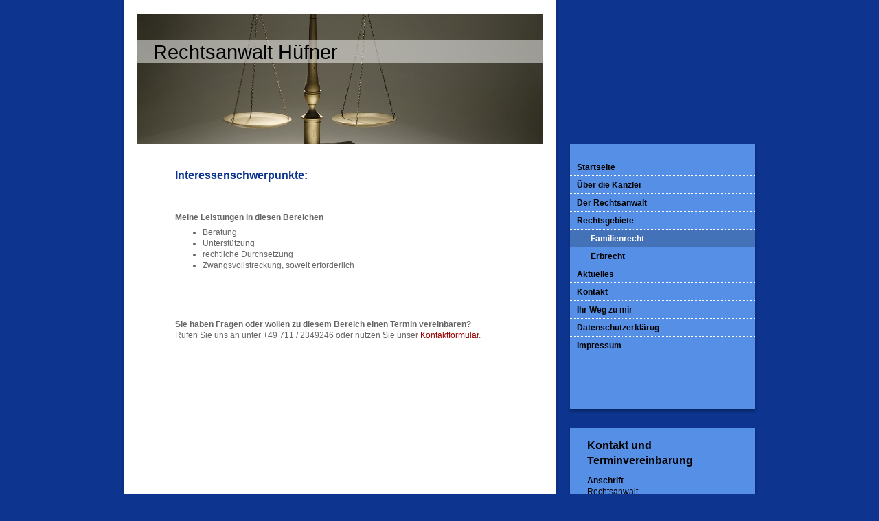

--- FILE ---
content_type: text/html; charset=UTF-8
request_url: https://www.rechtsanwalt-huefner.eu/rechtsgebiete/familienrecht/
body_size: 5060
content:
<!DOCTYPE html>
<html lang="de"  ><head prefix="og: http://ogp.me/ns# fb: http://ogp.me/ns/fb# business: http://ogp.me/ns/business#">
    <meta http-equiv="Content-Type" content="text/html; charset=utf-8"/>
    <meta name="generator" content="IONOS MyWebsite"/>
        
    <link rel="dns-prefetch" href="//cdn.website-start.de/"/>
    <link rel="dns-prefetch" href="//108.mod.mywebsite-editor.com"/>
    <link rel="dns-prefetch" href="https://108.sb.mywebsite-editor.com/"/>
    <link rel="shortcut icon" href="//cdn.website-start.de/favicon.ico"/>
        <title>Rechtsanwalt - Familienrecht</title>
    
    

<meta name="format-detection" content="telephone=no"/>
        <meta name="robots" content="index,follow"/>
        <link href="https://www.rechtsanwalt-huefner.eu/s/style/layout.css?1707213229" rel="stylesheet" type="text/css"/>
    <link href="https://www.rechtsanwalt-huefner.eu/s/style/main.css?1707213229" rel="stylesheet" type="text/css"/>
    <link href="https://www.rechtsanwalt-huefner.eu/s/style/font.css?1707213229" rel="stylesheet" type="text/css"/>
    <link href="//cdn.website-start.de/app/cdn/min/group/web.css?1763478093678" rel="stylesheet" type="text/css"/>
<link href="//cdn.website-start.de/app/cdn/min/moduleserver/css/de_DE/common,shoppingbasket?1763478093678" rel="stylesheet" type="text/css"/>
    <link href="https://108.sb.mywebsite-editor.com/app/logstate2-css.php?site=943350705&amp;t=1769510551" rel="stylesheet" type="text/css"/>

<script type="text/javascript">
    /* <![CDATA[ */
var stagingMode = '';
    /* ]]> */
</script>
<script src="https://108.sb.mywebsite-editor.com/app/logstate-js.php?site=943350705&amp;t=1769510551"></script>

    <link href="https://www.rechtsanwalt-huefner.eu/s/style/print.css?1763478093678" rel="stylesheet" media="print" type="text/css"/>
    <script type="text/javascript">
    /* <![CDATA[ */
    var systemurl = 'https://108.sb.mywebsite-editor.com/';
    var webPath = '/';
    var proxyName = '';
    var webServerName = 'www.rechtsanwalt-huefner.eu';
    var sslServerUrl = 'https://www.rechtsanwalt-huefner.eu';
    var nonSslServerUrl = 'http://www.rechtsanwalt-huefner.eu';
    var webserverProtocol = 'http://';
    var nghScriptsUrlPrefix = '//108.mod.mywebsite-editor.com';
    var sessionNamespace = 'DIY_SB';
    var jimdoData = {
        cdnUrl:  '//cdn.website-start.de/',
        messages: {
            lightBox: {
    image : 'Bild',
    of: 'von'
}

        },
        isTrial: 0,
        pageId: 919207427    };
    var script_basisID = "943350705";

    diy = window.diy || {};
    diy.web = diy.web || {};

        diy.web.jsBaseUrl = "//cdn.website-start.de/s/build/";

    diy.context = diy.context || {};
    diy.context.type = diy.context.type || 'web';
    /* ]]> */
</script>

<script type="text/javascript" src="//cdn.website-start.de/app/cdn/min/group/web.js?1763478093678" crossorigin="anonymous"></script><script type="text/javascript" src="//cdn.website-start.de/s/build/web.bundle.js?1763478093678" crossorigin="anonymous"></script><script src="//cdn.website-start.de/app/cdn/min/moduleserver/js/de_DE/common,shoppingbasket?1763478093678"></script>
<script type="text/javascript" src="https://cdn.website-start.de/proxy/apps/static/resource/dependencies/"></script><script type="text/javascript">
                    if (typeof require !== 'undefined') {
                        require.config({
                            waitSeconds : 10,
                            baseUrl : 'https://cdn.website-start.de/proxy/apps/static/js/'
                        });
                    }
                </script><script type="text/javascript" src="//cdn.website-start.de/app/cdn/min/group/pfcsupport.js?1763478093678" crossorigin="anonymous"></script>    <meta property="og:type" content="business.business"/>
    <meta property="og:url" content="https://www.rechtsanwalt-huefner.eu/rechtsgebiete/familienrecht/"/>
    <meta property="og:title" content="Rechtsanwalt - Familienrecht"/>
                <meta property="og:image" content="https://www.rechtsanwalt-huefner.eu/s/img/emotionheader.jpg"/>
        <meta property="business:contact_data:country_name" content="Deutschland"/>
    
    
    
    
    
    
    
    
</head>


<body class="body diyBgActive  cc-pagemode-default diy-market-de_DE" data-pageid="919207427" id="page-919207427">
    
    <div class="diyw">
        <div id="container">
	<div id="container_inner">

		<div id="header">

			
<style type="text/css" media="all">
.diyw div#emotion-header {
        max-width: 590px;
        max-height: 190px;
                background: #eeeeee;
    }

.diyw div#emotion-header-title-bg {
    left: 0%;
    top: 20%;
    width: 100%;
    height: 18%;

    background-color: #FFFFFF;
    opacity: 0.50;
    filter: alpha(opacity = 50);
    }
.diyw img#emotion-header-logo {
    left: 1.00%;
    top: 0.00%;
    background: transparent;
                border: 1px solid #CCCCCC;
        padding: 0px;
                display: none;
    }

.diyw div#emotion-header strong#emotion-header-title {
    left: 5%;
    top: 20%;
    color: #000000;
        font: normal normal 29px/120% Helvetica, 'Helvetica Neue', 'Trebuchet MS', sans-serif;
}

.diyw div#emotion-no-bg-container{
    max-height: 190px;
}

.diyw div#emotion-no-bg-container .emotion-no-bg-height {
    margin-top: 32.20%;
}
</style>
<div id="emotion-header" data-action="loadView" data-params="active" data-imagescount="1">
            <img src="https://www.rechtsanwalt-huefner.eu/s/img/emotionheader.jpg?1620136127.590px.190px" id="emotion-header-img" alt=""/>
            
        <div id="ehSlideshowPlaceholder">
            <div id="ehSlideShow">
                <div class="slide-container">
                                        <div style="background-color: #eeeeee">
                            <img src="https://www.rechtsanwalt-huefner.eu/s/img/emotionheader.jpg?1620136127.590px.190px" alt=""/>
                        </div>
                                    </div>
            </div>
        </div>


        <script type="text/javascript">
        //<![CDATA[
                diy.module.emotionHeader.slideShow.init({ slides: [{"url":"https:\/\/www.rechtsanwalt-huefner.eu\/s\/img\/emotionheader.jpg?1620136127.590px.190px","image_alt":"","bgColor":"#eeeeee"}] });
        //]]>
        </script>

    
            
        
            
                  	<div id="emotion-header-title-bg"></div>
    
            <strong id="emotion-header-title" style="text-align: left">Rechtsanwalt Hüfner</strong>
                    <div class="notranslate">
                <svg xmlns="http://www.w3.org/2000/svg" version="1.1" id="emotion-header-title-svg" viewBox="0 0 590 190" preserveAspectRatio="xMinYMin meet"><text style="font-family:Helvetica, 'Helvetica Neue', 'Trebuchet MS', sans-serif;font-size:29px;font-style:normal;font-weight:normal;fill:#000000;line-height:1.2em;"><tspan x="0" style="text-anchor: start" dy="0.95em">Rechtsanwalt Hüfner</tspan></text></svg>
            </div>
            
    
    <script type="text/javascript">
    //<![CDATA[
    (function ($) {
        function enableSvgTitle() {
                        var titleSvg = $('svg#emotion-header-title-svg'),
                titleHtml = $('#emotion-header-title'),
                emoWidthAbs = 590,
                emoHeightAbs = 190,
                offsetParent,
                titlePosition,
                svgBoxWidth,
                svgBoxHeight;

                        if (titleSvg.length && titleHtml.length) {
                offsetParent = titleHtml.offsetParent();
                titlePosition = titleHtml.position();
                svgBoxWidth = titleHtml.width();
                svgBoxHeight = titleHtml.height();

                                titleSvg.get(0).setAttribute('viewBox', '0 0 ' + svgBoxWidth + ' ' + svgBoxHeight);
                titleSvg.css({
                   left: Math.roundTo(100 * titlePosition.left / offsetParent.width(), 3) + '%',
                   top: Math.roundTo(100 * titlePosition.top / offsetParent.height(), 3) + '%',
                   width: Math.roundTo(100 * svgBoxWidth / emoWidthAbs, 3) + '%',
                   height: Math.roundTo(100 * svgBoxHeight / emoHeightAbs, 3) + '%'
                });

                titleHtml.css('visibility','hidden');
                titleSvg.css('visibility','visible');
            }
        }

        
            var posFunc = function($, overrideSize) {
                var elems = [], containerWidth, containerHeight;
                                    elems.push({
                        selector: '#emotion-header-title',
                        overrideSize: true,
                        horPos: 7.09,
                        vertPos: 24.36                    });
                    lastTitleWidth = $('#emotion-header-title').width();
                                                elems.push({
                    selector: '#emotion-header-title-bg',
                    horPos: 0,
                    vertPos: 24.36                });
                                
                containerWidth = parseInt('590');
                containerHeight = parseInt('190');

                for (var i = 0; i < elems.length; ++i) {
                    var el = elems[i],
                        $el = $(el.selector),
                        pos = {
                            left: el.horPos,
                            top: el.vertPos
                        };
                    if (!$el.length) continue;
                    var anchorPos = $el.anchorPosition();
                    anchorPos.$container = $('#emotion-header');

                    if (overrideSize === true || el.overrideSize === true) {
                        anchorPos.setContainerSize(containerWidth, containerHeight);
                    } else {
                        anchorPos.setContainerSize(null, null);
                    }

                    var pxPos = anchorPos.fromAnchorPosition(pos),
                        pcPos = anchorPos.toPercentPosition(pxPos);

                    var elPos = {};
                    if (!isNaN(parseFloat(pcPos.top)) && isFinite(pcPos.top)) {
                        elPos.top = pcPos.top + '%';
                    }
                    if (!isNaN(parseFloat(pcPos.left)) && isFinite(pcPos.left)) {
                        elPos.left = pcPos.left + '%';
                    }
                    $el.css(elPos);
                }

                // switch to svg title
                enableSvgTitle();
            };

                        var $emotionImg = jQuery('#emotion-header-img');
            if ($emotionImg.length > 0) {
                // first position the element based on stored size
                posFunc(jQuery, true);

                // trigger reposition using the real size when the element is loaded
                var ehLoadEvTriggered = false;
                $emotionImg.one('load', function(){
                    posFunc(jQuery);
                    ehLoadEvTriggered = true;
                                        diy.module.emotionHeader.slideShow.start();
                                    }).each(function() {
                                        if(this.complete || typeof this.complete === 'undefined') {
                        jQuery(this).load();
                    }
                });

                                noLoadTriggeredTimeoutId = setTimeout(function() {
                    if (!ehLoadEvTriggered) {
                        posFunc(jQuery);
                    }
                    window.clearTimeout(noLoadTriggeredTimeoutId)
                }, 5000);//after 5 seconds
            } else {
                jQuery(function(){
                    posFunc(jQuery);
                });
            }

                        if (jQuery.isBrowser && jQuery.isBrowser.ie8) {
                var longTitleRepositionCalls = 0;
                longTitleRepositionInterval = setInterval(function() {
                    if (lastTitleWidth > 0 && lastTitleWidth != jQuery('#emotion-header-title').width()) {
                        posFunc(jQuery);
                    }
                    longTitleRepositionCalls++;
                    // try this for 5 seconds
                    if (longTitleRepositionCalls === 5) {
                        window.clearInterval(longTitleRepositionInterval);
                    }
                }, 1000);//each 1 second
            }

            }(jQuery));
    //]]>
    </script>

    </div>


		</div>

		<div id="content">
			<!-- content_start -->

			
        <div id="content_area">
        	<div id="content_start"></div>
        	
        
        <div id="matrix_1023694273" class="sortable-matrix" data-matrixId="1023694273"><div class="n module-type-header diyfeLiveArea "> <h1><span class="diyfeDecoration">Interessenschwerpunkte:</span></h1> </div><div class="n module-type-text diyfeLiveArea "> <p> </p>
<p> </p>
<p><strong>Meine Leistungen in diesen Bereichen</strong></p>
<ul>
<li>Beratung</li>
<li>Unterstützung</li>
<li>rechtliche Durchsetzung</li>
<li>Zwangsvollstreckung, soweit erforderlich</li>
</ul>
<p> </p>
<p> </p> </div><div class="n module-type-hr diyfeLiveArea "> <div style="padding: 0px 0px">
    <div class="hr"></div>
</div>
 </div><div class="n module-type-text diyfeLiveArea "> <p><strong>Sie haben Fragen oder wollen zu diesem Bereich einen Termin vereinbaren?</strong></p>
<p>Rufen Sie uns an unter +49 711 / 2349246 oder nutzen Sie unser <a href="https://www.rechtsanwalt-huefner.eu/kontakt/">Kontaktformular</a>.</p> </div></div>
        
        
        </div>

			<!-- content_ende -->
		</div>

		<div id="sidebar">
			<div id="navigation">
				<div id="navigation_inner">
					<div id="mainNavWrapper" class="altcolor">

						<div class="webnavigation"><ul id="mainNav1" class="mainNav1"><li class="navTopItemGroup_1"><a data-page-id="919207420" href="https://www.rechtsanwalt-huefner.eu/" class="level_1"><span>Startseite</span></a></li><li class="navTopItemGroup_2"><a data-page-id="919207421" href="https://www.rechtsanwalt-huefner.eu/über-die-kanzlei/" class="level_1"><span>Über die Kanzlei</span></a></li><li class="navTopItemGroup_3"><a data-page-id="919207424" href="https://www.rechtsanwalt-huefner.eu/der-rechtsanwalt/" class="level_1"><span>Der Rechtsanwalt</span></a></li><li class="navTopItemGroup_4"><a data-page-id="919207425" href="https://www.rechtsanwalt-huefner.eu/rechtsgebiete/" class="parent level_1"><span>Rechtsgebiete</span></a></li><li><ul id="mainNav2" class="mainNav2"><li class="navTopItemGroup_4"><a data-page-id="919207427" href="https://www.rechtsanwalt-huefner.eu/rechtsgebiete/familienrecht/" class="current level_2"><span>Familienrecht</span></a></li><li class="navTopItemGroup_4"><a data-page-id="919207426" href="https://www.rechtsanwalt-huefner.eu/rechtsgebiete/erbrecht/" class="level_2"><span>Erbrecht</span></a></li></ul></li><li class="navTopItemGroup_5"><a data-page-id="919207428" href="https://www.rechtsanwalt-huefner.eu/aktuelles/" class="level_1"><span>Aktuelles</span></a></li><li class="navTopItemGroup_6"><a data-page-id="919207429" href="https://www.rechtsanwalt-huefner.eu/kontakt/" class="level_1"><span>Kontakt</span></a></li><li class="navTopItemGroup_7"><a data-page-id="919207430" href="https://www.rechtsanwalt-huefner.eu/ihr-weg-zu-mir/" class="level_1"><span>Ihr Weg zu mir</span></a></li><li class="navTopItemGroup_8"><a data-page-id="921039981" href="https://www.rechtsanwalt-huefner.eu/datenschutzerklärug/" class="level_1"><span>Datenschutzerklärug</span></a></li><li class="navTopItemGroup_9"><a data-page-id="919207431" href="https://www.rechtsanwalt-huefner.eu/impressum/" class="level_1"><span>Impressum</span></a></li></ul></div>

					</div>					
				</div>
			</div>

			<div id="sidebar_content">
				<div id="sidebar_content_inner">
					<div id="sidebar_content_wrapper" class="altcolor">

						<div id="matrix_1023694268" class="sortable-matrix" data-matrixId="1023694268"><div class="n module-type-header diyfeLiveArea "> <h1><span class="diyfeDecoration">Kontakt und Terminvereinbarung</span></h1> </div><div class="n module-type-text diyfeLiveArea "> <p><strong>Anschrift</strong></p>
<p>Rechtsanwalt</p>
<p>Jochen Hüfner</p>
<p>Leobener Straße 30<br/>
70469 Stuttgart</p>
<p> </p>
<p> </p>
<p><strong>Telefon</strong></p>
<p>0711 2349246</p>
<p> </p>
<p><strong>Fax</strong></p>
<p>0711 2349253</p>
<p> </p>
<p><strong>E-Mail</strong></p>
<p>Anwaltskanzlei_Huefner@online.de</p>
<p>rahuefner@gmail.com</p>
<p> </p>
<p>Oder nutzen Sie unser <a href="https://www.rechtsanwalt-huefner.eu/kontakt/">Kontaktformular</a>.</p> </div><div class="n module-type-hr diyfeLiveArea "> <div style="padding: 0px 0px">
    <div class="hr"></div>
</div>
 </div><div class="n module-type-header diyfeLiveArea "> <h1><span class="diyfeDecoration">Aktuelles</span></h1> </div><div class="n module-type-text diyfeLiveArea "> <p><strong>Neuer Internetauftritt</strong></p>
<p>Erfahren Sie jetzt auch im Internet alles über unsere Leistungen und Rechtsschwerpunkte.</p>
<p> </p>
<p><a href="https://www.rechtsanwalt-huefner.eu/aktuelles/">Alle Meldungen</a></p> </div></div>

					</div>
				</div>
			</div>
		</div>

		<div id="footer">
			<div class="gutter">

				<div id="contentfooter">
    <div class="leftrow">
                        <a rel="nofollow" href="javascript:window.print();">
                    <img class="inline" height="14" width="18" src="//cdn.website-start.de/s/img/cc/printer.gif" alt=""/>
                    Druckversion                </a> <span class="footer-separator">|</span>
                <a href="https://www.rechtsanwalt-huefner.eu/sitemap/">Sitemap</a>
                        <br/> © © Rechtsanwalt
            </div>
    <script type="text/javascript">
        window.diy.ux.Captcha.locales = {
            generateNewCode: 'Neuen Code generieren',
            enterCode: 'Bitte geben Sie den Code ein'
        };
        window.diy.ux.Cap2.locales = {
            generateNewCode: 'Neuen Code generieren',
            enterCode: 'Bitte geben Sie den Code ein'
        };
    </script>
    <div class="rightrow">
                    <span class="loggedout">
                <a rel="nofollow" id="login" href="https://login.1and1-editor.com/943350705/www.rechtsanwalt-huefner.eu/de?pageId=919207427">
                    Login                </a>
            </span>
                
                <span class="loggedin">
            <a rel="nofollow" id="logout" href="https://108.sb.mywebsite-editor.com/app/cms/logout.php">Logout</a> <span class="footer-separator">|</span>
            <a rel="nofollow" id="edit" href="https://108.sb.mywebsite-editor.com/app/943350705/919207427/">Seite bearbeiten</a>
        </span>
    </div>
</div>
            <div id="loginbox" class="hidden">
                <script type="text/javascript">
                    /* <![CDATA[ */
                    function forgotpw_popup() {
                        var url = 'https://passwort.1und1.de/xml/request/RequestStart';
                        fenster = window.open(url, "fenster1", "width=600,height=400,status=yes,scrollbars=yes,resizable=yes");
                        // IE8 doesn't return the window reference instantly or at all.
                        // It may appear the call failed and fenster is null
                        if (fenster && fenster.focus) {
                            fenster.focus();
                        }
                    }
                    /* ]]> */
                </script>
                                <img class="logo" src="//cdn.website-start.de/s/img/logo.gif" alt="IONOS" title="IONOS"/>

                <div id="loginboxOuter"></div>
            </div>
        


			</div>
		</div>

	</div>
</div>    </div>

    
    </body>


<!-- rendered at Sat, 13 Dec 2025 02:25:34 +0100 -->
</html>
